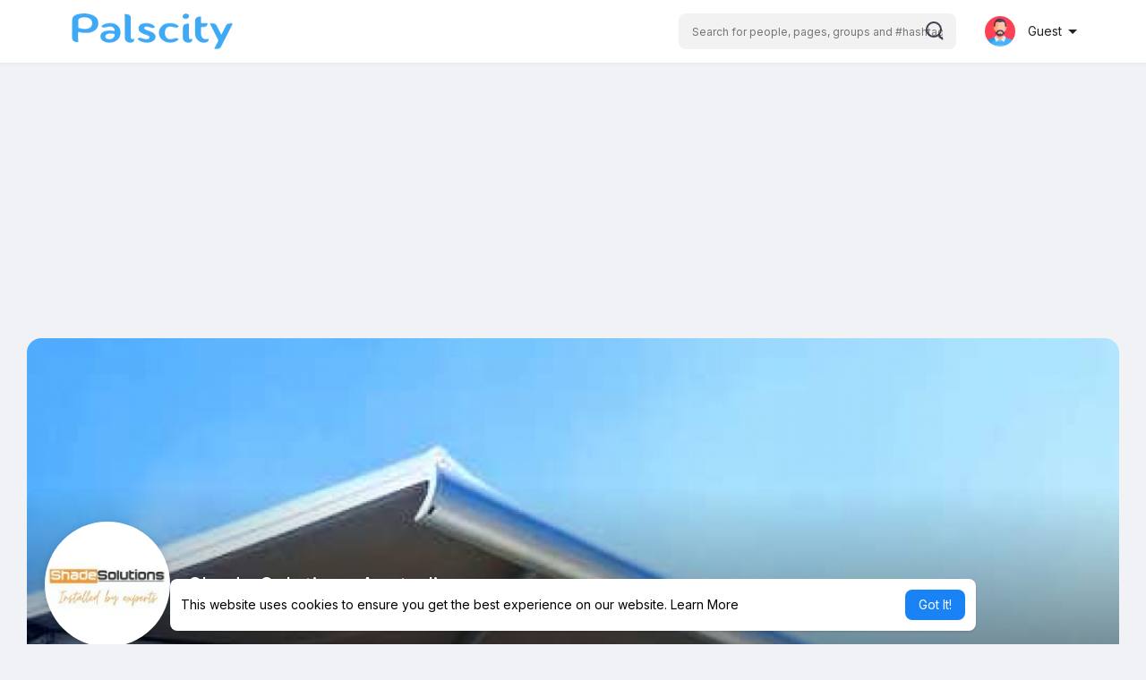

--- FILE ---
content_type: text/html; charset=utf-8
request_url: https://www.google.com/recaptcha/api2/aframe
body_size: 268
content:
<!DOCTYPE HTML><html><head><meta http-equiv="content-type" content="text/html; charset=UTF-8"></head><body><script nonce="lekeJR6oJu7a6ANq9vZxMQ">/** Anti-fraud and anti-abuse applications only. See google.com/recaptcha */ try{var clients={'sodar':'https://pagead2.googlesyndication.com/pagead/sodar?'};window.addEventListener("message",function(a){try{if(a.source===window.parent){var b=JSON.parse(a.data);var c=clients[b['id']];if(c){var d=document.createElement('img');d.src=c+b['params']+'&rc='+(localStorage.getItem("rc::a")?sessionStorage.getItem("rc::b"):"");window.document.body.appendChild(d);sessionStorage.setItem("rc::e",parseInt(sessionStorage.getItem("rc::e")||0)+1);localStorage.setItem("rc::h",'1770149549916');}}}catch(b){}});window.parent.postMessage("_grecaptcha_ready", "*");}catch(b){}</script></body></html>